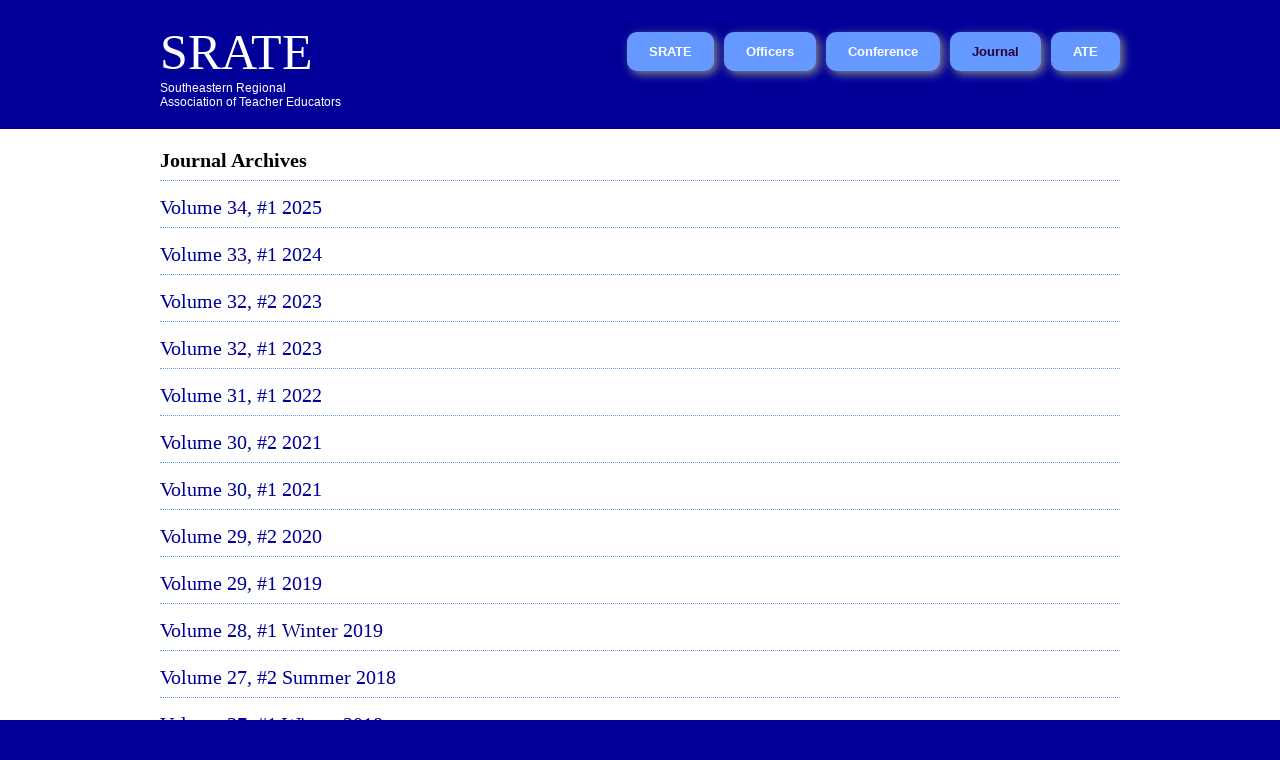

--- FILE ---
content_type: text/html
request_url: https://www.srate.org/journal_archive.html
body_size: 14355
content:
<!DOCTYPE html PUBLIC "-//W3C//DTD XHTML 1.0 Transitional//EN" "http://www.w3.org/TR/xhtml1/DTD/xhtml1-transitional.dtd">
<!--
Template Name: Presentable
Author: <a href="http://www.os-templates.com/">OS Templates</a>
Author URI: http://www.os-templates.com/
Licence: Free to use under our free template licence terms
Licence URI: http://www.os-templates.com/template-terms
-->
<html xmlns="http://www.w3.org/1999/xhtml">
  <head>
    <title>SRATE Journal Archive</title>
    <meta http-equiv="Content-Type" content="text/html;
      charset=windows-1252">
    <link rel="stylesheet" href="layout/styles/layout.css"
      type="text/css">
    <style type="text/css">
.auto-style1 {
	font-family: Verdana, Geneva, Tahoma, sans-serif;
	text-align: center;
	color: #66666B;
}
.auto-style3 {
	border-style: solid;
	border-color: #FFFFFF;
}
</style>
    <script type="text/javascript" language="JavaScript"><!--
function HideContent(d) {
document.getElementById(d).style.display = "none";
}
function ShowContent(d) {
document.getElementById(d).style.display = "block";
}
function ReverseDisplay(d) {
if(document.getElementById(d).style.display == "none") { document.getElementById(d).style.display = "block"; }
else { document.getElementById(d).style.display = "none"; }
}
//--></script>
  </head>
  <body id="top">
    <div class="wrapper col1">
      <div id="header">
        <div id="logo">
          <h1><a href="index.html">SRATE</a></h1>
          <p>Southeastern Regional</p>
          <p>Association of Teacher Educators</p>
        </div>
        <div id="topnav">
          <ul>
            <li class="last"><a href="http://www.ate1.org/">ATE</a></li>
            <li class="active"><a href="journal.html">Journal</a>
              <ul>
                <li><a href="journal_current.html">Current</a></li>
                <li><a href="journal_archive.html">Archive</a></li>
                <li><a href="journal_submission.html">Submission</a></li>
              </ul>
            </li>
            <li><a href="events.html">Conference</a></li>
            <li><a href="officers.html">Officers</a></li>
            <li><a href="index.html">SRATE</a>
              <ul>
                <li><a href="awards.html">Awards</a></li>
                <li><a href="bylaws.html">Bylaws</a></li>
              </ul>
            </li>
          </ul>
        </div>
        <br class="clear">
      </div>
    </div>
    <!-- ####################################################################################################### -->
    <div class="wrapper col2">
      <div id="breadcrumb"> </div>
    </div>
    <!-- ####################################################################################################### -->
    <div class="wrapper col3" style="font-size: large; color: #000000">
      <div id="container">
        <h2><b>Journal Archives</b></h2>
        <h2><a href="z_journal_archive_34_1.html">Volume 34, #1 2025</a><br>
        </h2>
        <h2><a href="z_journal_archive_33_1.html">Volume 33, #1 2024</a><br>
        </h2>
        <h2><a href="z_journal_archive_32_2.html">Volume 32, #2 2023</a><br>
        </h2>
        <h2><a href="z_journal_archive_32_1.html">Volume 32, #1 2023</a><br>
        </h2>
        <h2><a href="z_journal_archive_31_1.html">Volume 31, #1 2022</a><br>
        </h2>
        <h2><a href="z_journal_archive_30_2.html">Volume 30, #2 2021</a><br>
        </h2>
        <h2><a href="z_journal_archive_30_1.html">Volume 30, #1 2021</a><br>
        </h2>
        <h2><a href="z_journal_archive_29_2.html">Volume 29, #2 2020</a><br>
        </h2>
        <h2><a href="z_journal_archive_29_1.html">Volume 29, #1 2019</a><br>
        </h2>
        <h2><a href="z_journal_archive_28_1.html">Volume 28, #1 Winter
            2019</a><br>
        </h2>
        <h2><a href="z_journal_archive_27_2.html">Volume 27, #2 Summer
            2018</a><br>
        </h2>
        <h2><a href="z_journal_archive_27_1.html">Volume 27, #1 Winter
            2018</a></h2>
        <h2><a href="javascript:ReverseDisplay('262')">Volume 26, #2
            Summer 2017</a></h2>
        <div id="262" style="display:none;">
          <p>The SRATE Journal 26(2) Summer 2017 Edition had a 47%
            acceptance rate.</p>
          <u>ARTICLES</u>
          <!--1st Article -->
          <p><strong>Peer-to-Peer Co-teaching: Idea to Implementation</strong>
            <br>
            Adam Akerson and Mark S. Montgomery: <a
              href="javascript:ShowContent('Abstract1a')">Abstract</a> -
            <a
              href="JournalEditions/Volume26-2/Akerson%20Manuscript.pdf"
              target="_blank">Article</a></p>
          <div id="Abstract1a" style="display:none;">
            <p>This article outlines one university's move toward
              implementing a co-teaching field experience, with
              pre-service teacher candidates acting as peer-to-peer
              co-teachers. In order to better meet the needs of
              pre-service teacher candidates (PTCs) and continually
              develop their ability to grow as reflective PTCs, two
              teacher educators applied co-teaching strategies in a
              field experience setting by having students teach as
              co-teaching pairs. The developed model includes ways to
              gather feedback during co-taught lessons in an effort to
              help the co-teaching pair be more reflective on their
              teaching and set future goals. Initial data collection
              shows positive results for participating pre-service
              teachers.&nbsp;</p>
            <p align="center"><input name="Close" onclick="javascript:HideContent('Abstract1a')" value="Close" type="button"></p>
          </div>
          <!--2nd Article -->
          <p><strong>A commitment to socially just teacher preparation:
              Novice teacher educators' reflections on participation in
              a community of practice </strong> <br>
            Rachelle Curcio and Stephanie Schroeder: <a
              href="javascript:ShowContent('Abstract2a')">Abstract</a> -
            <a href="JournalEditions/Volume26-2/Curcio%20Manuscript.pdf"
              target="_blank">Article</a></p>
          <div id="Abstract2a" style="display:none;">
            <p>Through reflective narrative, we present our experiences
              in a Community of Practice (CoP) committed to teacher
              preparation for social justice. First, we discuss the
              CoP's origination and then reflect upon how our
              participation informed our practice as novice teacher
              educators. Specifically, we propose that novice teacher
              educators' participation in a CoP may further cultivate an
              inquiry stance and inform evolving identities as teacher
              educators for social justice. Additionally, we posit the
              value of establishing CoPs as a collaborative think-space
              to problematize practice for all teacher educators
              striving to bring a social justice stance to their
              work.&nbsp;</p>
            <p align="center"><input name="Close" onclick="javascript:HideContent('Abstract2a')" value="Close" type="button"></p>
          </div>
          <!--3rd Article -->
          <p><strong>Supporting Students' Right to Read in the Secondary
              Classroom: Authors of Young Adult Literature Share Advice
              for Pre-Service Teachers</strong> <br>
            Paula Greathouse, Brooke Eisenbach, and Joan Kaywell: <a
              href="javascript:ShowContent('Abstract3a')">Abstract</a> -
            <a
              href="JournalEditions/Volume26-2/Greathouse%20Manuscript.pdf"
              target="_blank">Article</a></p>
          <div id="Abstract3a" style="display:none;">
            <p>Young adult literature spotlights the complexity of the
              adolescent human condition, which helps adolescent
              learners better understand themselves and those around
              them (Wolk, 2009). Yet, teachers who are able to find a
              place for young adult literature in their classrooms or
              schools often find themselves defending their choices
              rather than celebrating them (Curwood, Schliesman, &amp;
              Horning, 2009). Because nobody is more invested in books
              then the authors, we wondered how they perceived
              censorship of young adult literature in the classroom.
              This article shares the advice young adult authors offer
              to secondary pre-service teachers as they prepare to
              infuse young adult literature in their future
              classrooms.&nbsp;</p>
            <p align="center"><input name="Close" onclick="javascript:HideContent('Abstract3a')" value="Close" type="button"></p>
          </div>
          <!--4th Article -->
          <p><strong>Is This Going to be on the Test? No Child Left
              Creative</strong> <br>
            Cheryl McCarthy and Sally Blake: <a
              href="javascript:ShowContent('Abstract4a')">Abstract</a> -
            <a
              href="JournalEditions/Volume26-2/McCarthy%20Manuscript.pdf"
              target="_blank">Article</a></p>
          <div id="Abstract4a" style="display:none;">
            <p>The role of teachers in fostering creative processes in
              children is essential. However, high stakes instruction
              and teaching to the test inundates our current classrooms.
              This study explores the relationship between ACT/SAT
              scores and creativity among pre-service teachers. One
              hundred eighteen undergraduate students identified as
              Education majors were given the Epstein Creativity
              Competencies Inventory (ECC-i). Their total creativity
              score and four different subskill areas were analyzed:
              Capturing; Challenging: Broadening; and Surrounding. The
              students' ACT and SAT admission scores were then compared
              with their scores on the Epstein Inventory. Those students
              with lower end ACT scores, scored higher on the creativity
              survey than students with higher end ACT scores. However,
              SAT and creativity relationships were not found. It is
              time to change the value that we are placing on testing
              and rethink the space and time allocated to classroom
              environments that allow for deep and critical
              thinking.&nbsp;</p>
            <p align="center"><input name="Close" onclick="javascript:HideContent('Abstract4a')" value="Close" type="button"></p>
          </div>
          <!--5th Article -->
          <p><strong>Fostering Pre-Service Teachers' Pedagogical Content
              Knowledge through Collaborative Coaching</strong> <br>
            Joy Myers and Erika Gray: <a
              href="javascript:ShowContent('Abstract5a')">Abstract</a> -
            <a
              href="JournalEditions/Volume26-2/Myers.Gray%20Manuscript.pdf"
              target="_blank">Article</a></p>
          <div id="Abstract5a" style="display:none;">
            <p>This study uses activity theory to examine collaboration
              between graduate students (in-service teachers) serving as
              literacy coaches and undergraduate students (pre-service
              teachers) functioning as tutors in a university reading
              clinic. The participants tutored students in grades first
              through sixth for seven weeks. The purpose of the study
              was to understand how this experience shaped the
              pre-service teachers' pedagogical content knowledge. The
              data showed that through various types of collaboration,
              the participants' knowledge of struggling readers grew.
              Implications include creating and examining additional
              "spaces" for pre-service and in-service teachers to
              collaborate in order to strengthen pedagogical content
              knowledge.&nbsp;</p>
            <p align="center"><input name="Close" onclick="javascript:HideContent('Abstract5a')" value="Close" type="button"></p>
          </div>
          <!--6th Article -->
          <p><strong>Validity Issues in Assessing Dispositions: The
              Confirmatory Factor Analysis of a Teacher Dispositions
              Form</strong> <br>
            Chunling Niu, Kimberlee Everson, Sylvia Dietrich, and Cassie
            Zippay: <a href="javascript:ShowContent('Abstract6a')">Abstract</a>
            - <a href="JournalEditions/Volume26-2/Niu%20Manuscript.pdf"
              target="_blank">Article</a></p>
          <div id="Abstract6a" style="display:none;">
            <p>Critics against the inclusion of dispositions as part of
              the teacher education accreditation focus on the dearth of
              empirical literature on reliably and validly accessing
              dispositions (Borko, Liston, &amp; Whitcomb, 2007). In
              this study, a confirmatory factor analysis (CFA) was
              performed to test the factorial validity of a teacher
              dispositions form (3 factors and 12 indicators) employed
              by a southern American university to assess teacher
              candidates from 2006 to 2016. The initial CFA results
              revealed highly unsatisfactory model fit statistics.
              Further model modifications were then implemented to
              remove two less relevant indicators (Diversity and
              Collaboration) which significantly improved the model
              fit.&nbsp;</p>
            <p align="center"><input name="Close" onclick="javascript:HideContent('Abstract6a')" value="Close" type="button"></p>
          </div>
          <!--7th Article -->
          <p><strong>Examining Perceptions of Culturally Responsive
              Pedagogy in Teacher Preparation and Teacher Leadership
              Candidates</strong> <br>
            Amy J. Samuels, Gregory L. Samuels, and Tammy M. Cook: <a
              href="javascript:ShowContent('Abstract7a')">Abstract</a> -
            <a
              href="JournalEditions/Volume26-2/Samuels%20Manuscript.pdf"
              target="_blank">Article</a></p>
          <div id="Abstract7a" style="display:none;">
            <p>The study examined a multi-tiered approach for
              facilitating learning and examining perceptions about
              culturally responsive pedagogy in teacher preparation and
              teacher leadership programs. The study aligned with a
              learning unit we designed to (1) increase understanding of
              culturally responsive pedagogy and (2) investigate
              perceptions of cultural responsiveness. We collected data
              through surveys, collaborative discussions, and active
              learning projects. Findings revealed participants see
              value in culturally responsive pedagogy, but have limited
              exposure to the approach and struggle to imagine how the
              framework can be regularly implemented. Major themes
              suggest increased exposure to culturally responsive
              pedagogy is necessary to promote socially just
              teaching.&nbsp;</p>
            <p align="center"><input name="Close" onclick="javascript:HideContent('Abstract7a')" value="Close" type="button"></p>
          </div>
        </div>
        <!--Volume 26, #1 Volume 26, #1 Volume 26, #1 Volume 26, #1 Volume 26, #1 Volume 26, #1 Volume 26, #1 Volume 26, #1 Volume 26, #1  -->
        <h2><a href="javascript:ReverseDisplay('261')">Volume 26, #1
            Winter 2017</a></h2>
        <div id="261" style="display:none;">
          <p>The SRATE Journal issue 26(1) Winter Edition had a 44%
            acceptance rate.</p>
          <p class="style2"><u>ARTICLES</u> </p>
          <!--1st Article -->
          <p><strong>Professional Learning: A Collaborative Model for
              Online Teaching and Development</strong> <br>
            Audrey Bowser, Kimberley Davis, Jacques Singleton, and
            Topeka Small: <a
              href="javascript:ShowContent('Abstract1b')">Abstract</a> -
            <a
href="JournalEditions/Volume26-1/Professional%20Learning%20by%20Bowser%20et%20al.pdf"
              target="_blank">Article</a></p>
          <div id="Abstract1b" style="display:none;">
            <p>This article examined a unique collaborative initiative
              between a team of graduate level faculty to improve the
              quality of course development and delivery using a
              collaborative review process. The collaborative review of
              teaching has become a widely accepted means for assuring
              quality distance learning coursework and for the purpose
              of evaluating the effectiveness of online teaching. The
              criteria of the Quality Online Learning and Teaching
              (QOLT) Assessment for Peer Reviewers instrument were used
              to measure the quality indicators that address good
              teaching and learning practices. The authors outline the
              steps in the process of developing and managing such an
              online graduate distance learning program.&nbsp;</p>
            <p align="center"><input name="Close" onclick="javascript:HideContent('Abstract1b')" value="Close" type="button"></p>
          </div>
          <!--2nd Article -->
          <p><strong>Preservice Teachers' Technology Self-Efficacy</strong><br>
            Andrea M. Kent and Rebecca M. Giles: <a
              href="javascript:ShowContent('Abstract2b')">Abstract</a> -
            <a
href="JournalEditions/Volume26-1/Preservice%20Teachers%20by%20Kent%20et%20al.pdf"
              target="_blank">Article</a></p>
          <div id="Abstract2b" style="display:none;">
            <p>Since efficacy of experienced teachers is difficult to
              change (Hoy, 2000), preservice teachers' technology
              self-efficacy is a creditable indicator of graduates'
              likelihood to use instructional technology throughout
              their careers. A study was conducted with elementary
              preservice teachers (n=62) who completed a 5-item,
              Likert-type survey measuring self-efficacy for teaching
              with technology. Responses revealed that 91% of
              participants incorporated technology into lessons with 95%
              of participants reporting some confidence in their ability
              to select and utilize technology in teaching.
              Additionally, 90% of participants felt they could
              integrate technology across the curriculum. Positive
              teacher-efficacy is essential for effective instructional
              technology integration (Moore-Hayes, 2011). &nbsp;</p>
            <p align="center"><input name="Close" onclick="javascript:HideContent('Abstract2b')" value="Close" type="button"></p>
          </div>
          <!--3rd Article -->
          <p><strong>Preparing Educators to Teach Effectively in
              Inclusive Settings</strong><br>
            Maria E. Reyes, Cynthia J. Hutchinson, and Mary Little: <a
              href="javascript:ShowContent('Abstract3b')">Abstract</a> -
            <a
href="JournalEditions/Volume26-1/Preparing%20Educators%20by%20Reyes%20et%20al.pdf"
              target="_blank">Article</a></p>
          <div id="Abstract3b" style="display:none;">
            <p>Florida Senate Bill 1108, requires educators applying for
              re-certification to earn one college credit or the
              equivalent in-service points in teaching students with
              disabilities (SWD). To assist educators in fulfilling this
              requirement, a college of education designed an online
              course and an educator's summer institute (ESI). This
              article examines the changes in perception of
              self-efficacy and knowledge of content in specialized
              instruction in working with SWD in inclusive settings
              resulting from participation in the two offerings. Results
              describe participants' gains in ESE content knowledge and
              a significant and positive impact on perceptions of
              self-efficacy to teach in inclusive settings. &nbsp;</p>
            <p align="center"><input name="Close" onclick="javascript:HideContent('Abstract3b')" value="Close" type="button"></p>
          </div>
          <!--4th Article -->
          <p><strong>Emergent Literacy Development and Computer Assisted
              Instruction</strong><br>
            Judy Trotti, Randy Hendrick, and Christie Bledsoe: <a
              href="javascript:ShowContent('Abstract4b')">Abstract</a> -
            <a
href="JournalEditions/Volume26-1/Emergent%20Literacy%20by%20Trotti%20et%20al.pdf"
              target="_blank">Article</a></p>
          <div id="Abstract4b" style="display:none;">
            <p>In this mixed-methods study, researchers examined the
              literacy development of prekindergarten students (N = 162)
              randomly placed in one of two treatment groups with each
              receiving 15 minutes of computer-assisted literacy
              instruction for four months. Literacy development of a
              control group of children not receiving computer-assisted
              instruction was contrasted with the two treatment groups.
              All children in the study were eligible for free or
              reduced lunch. Responses from a semi-structured focus
              group of prekindergarten teachers (N = 5) were analyzed
              for corroboration. Although all three groups progressed in
              literacy development, the control group had significantly
              larger gains (p &lt; 0.01). The effect size was moderate
              (eta squared = 0.63). Qualitative data supported the use
              of one computer program over another, but none of the
              teachers supported daily use of either software treatment.
              &nbsp;</p>
            <p align="center"><input name="Close" onclick="javascript:HideContent('Abstract4b')" value="Close" type="button"></p>
          </div>
        </div>
        <!-- Volume 25, #2 Volume 25, #2 Volume 25, #2 Volume 25, #2 Volume 25, #2 Volume 25, #2 Volume 25, #2 Volume 25, #2 Volume 25, #2 Volume 25, #2  -->
        <h2><a href="javascript:ReverseDisplay('252')">Volume 25, #2
            Summer 2016</a></h2>
        <div id="252" style="display:none;">
          <p>In Memory of Dr. Donald Dean Luck (1951-2016)</p>
          <!--1st Article -->
          <p class="style2"><u>ARTICLES</u> </p>
          <p><strong>A Case Study of Two Groups of Elementary
              Prospective Teachers’ Experiences in Distinct Mathematics
              Content Courses</strong><br>
            Susan Swars Auslander, Jody Carothers, Stephanie Z. Smith,
            Marvin E. Smith, and Lynn C. Hart: <a
              href="javascript:ShowContent('Abstract5c')">Abstract</a> -
            <a href="JournalEditions/Volume25-2/Auslander.pdf"
              target="_blank">Article</a></p>
          <div id="Abstract5c" style="display:none;">
            <p>This multiple case study examined two groups of
              elementary prospective teachers (n=12) completing distinct
              mathematics content courses. Data were collected via two
              belief surveys, one content knowledge assessment, and
              individual interviews. The findings revealed differences
              in specialized content knowledge and mathematical beliefs
              between the two groups upon completion of the teacher
              preparation program. Also, they characterized their
              experiences with knowing, learning, and teaching
              mathematics during the courses in dissimilar ways. The
              findings offer insights into course content, pedagogical
              approaches, and learning activities that prompted
              motivation, learning, and change. Notably, elementary
              prospective teachers understanding the applicability of
              the mathematics they are learning to their chosen career
              path is paramount.&nbsp;</p>
            <p align="center"><input name="Close" onclick="javascript:HideContent('Abstract5c')" value="Close" type="button"></p>
          </div>
          <!--2nd Article -->
          <p><strong>Empathy Research and Teacher Preparation: Benefits
              and Obstacles</strong><br>
            Bobette Bouton: <a
              href="javascript:ShowContent('Abstract6c')">Abstract</a> -
            <a href="JournalEditions/Volume25-2/Bouton.pdf"
              target="_blank">Article</a></p>
          <div id="Abstract6c" style="display:none;">
            <p>Teacher preparation is critical in cultivating good
              teachers, but more importantly in helping teachers learn
              how to meet the academic and emotional needs of preK-12
              students. Teaching and training the socio-emotional trait
              of empathy is an important skill for pre-service teachers
              to develop. However, due to the multiple definitions,
              fields of study, and purposes of researching empathy,
              complications arise with measuring, researching and
              training empathy. This paper discusses each of the
              difficulties that surround the research of empathy, but
              also makes a strong case for the need to overcome the
              obstacles in order to benefit from empathy training for
              both pre-service teachers and students alike.&nbsp;</p>
            <p align="center"><input name="Close" onclick="javascript:HideContent('Abstract6c')" value="Close" type="button"></p>
          </div>
          <!--3rd Article -->
          <p><strong>A Problem-Based Learning Approach to Teacher
              Training: Findings After Program Redesign</strong><br>
            Nancy Caukin, Heather Dillard, and Terry Goodin: <a
              href="javascript:ShowContent('Abstract7c')">Abstract</a> -
            <a href="JournalEditions/Volume25-2/Caukin.pdf"
              target="_blank">Article</a></p>
          <div id="Abstract7c" style="display:none;">
            <p>This study reports on Residency I, the first semester of
              a yearlong residency that utilizes problem-based learning
              scenarios, combined with field work, that covers both
              content and context and is meant to positively impact
              teacher candidates’ self-efficacy as well as their actual
              efficacy as measured by scores on the edTPA. This
              quantitative research study takes place over two semesters
              with two sets of students and compares edTPA scores and
              self-efficacy scores of teacher candidates in the old
              program and teacher candidates in new program.
              Implications for teaching, learning, and teacher
              preparation are reported as results of the problem-based
              learning curriculum.&nbsp;</p>
            <p align="center"><input name="Close" onclick="javascript:HideContent('Abstract7c')" value="Close" type="button"></p>
          </div>
          <!--4th Article -->
          <p><strong>Encouraging Family Involvement through Culturally
              Relevant Pedagogy</strong><br>
            Kela Goodman and Laura Hooks: <a
              href="javascript:ShowContent('Abstract8c')">Abstract</a> -
            <a href="JournalEditions/Volume25-2/Goodman.pdf"
              target="_blank">Article</a></p>
          <div id="Abstract8c" style="display:none;">
            <p>The purpose of this article is to describe one teacher
              education program’s experience using an integrated
              approach to provide preservice teachers with both
              knowledge of and experience with diverse cultures.
              Included are three important components within this
              program that strive to assist preservice teachers as they
              develop an understanding of different cultures and working
              with families. First, we discuss research in parent/family
              relationships (Allen, 2007, 2010; Epstein &amp; Sanders,
              2006) and culturally relevant pedagogy (Gay, 2000;
              Villages &amp; Lucas, 2002). Second, we provide
              descriptions of five instructional strategies that
              preservice teachers implement. Third, we offer strategies
              for supporting emerging bilingual students.&nbsp;</p>
            <p align="center"><input name="Close" onclick="javascript:HideContent('Abstract8c')" value="Close" type="button"></p>
          </div>
          <!--5th Article -->
          <p><strong>Make Us Question, Think, Reflect and Understand:
              Secondary Students’ Beliefs and Attitudes Towards the
              Inclusion of LGBTQ Themed Literature in the English
              Classroom</strong><br>
            Paula Greathouse: <a
              href="javascript:ShowContent('Abstract9c')">Abstract</a> -
            <a href="JournalEditions/Volume25-2/Greathouse.pdf"
              target="_blank">Article</a></p>
          <div id="Abstract9c" style="display:none;">
            <p>There are innumerable subcultures within American
              society, all of which come to interact within the walls of
              a school and all of which should be recognized and valued
              by the classroom teacher. This article shares secondary
              students’ beliefs and attitudes about reading and studying
              lesbian, gay, bisexual, transgender and/or questioning
              (LGBTQ) literature in the secondary English classroom.
              Students share their perspectives on why teachers exclude
              LGBTQ literature and offer advice to teachers on the
              inclusion of this genre in their curriculum.&nbsp;</p>
            <p align="center"><input name="Close" onclick="javascript:HideContent('Abstract9c')" value="Close" type="button"></p>
          </div>
          <!--6th Article -->
          <p><strong>Getting a Foot in the Door: Helping Education
              Students “Kick It” During Interviews</strong><br>
            Robyn Huss, Christie Johnson, and Judy Butler: <a
              href="javascript:ShowContent('Abstract10c')">Abstract</a>
            - <a href="JournalEditions/Volume25-2/Huss.pdf"
              target="_blank">Article</a></p>
          <div id="Abstract10c" style="display:none;">
            <p>The college of education involved in this study has
              programs for preservice teachers and educational
              leadership candidates. Each spring these groups
              participate in a hiring simulation, when aspiring leaders
              interview aspiring teachers through role-play in a mock
              setting. This endeavor provides a simulated hiring
              environment designed to better prepare students for
              real-world job interviews. The purpose of this study was
              to explore the effects of the experience on degree-seeking
              preservice teachers and administrators. This paper reviews
              the preparation for the event, the process, and feedback
              from participant surveys; results indicate this is a
              profitable activity for both groups.&nbsp;</p>
            <p align="center"><input name="Close" onclick="javascript:HideContent('Abstract10c')" value="Close" type="button"></p>
          </div>
          <!--7th Article -->
          <p><strong>Professional learning Communities: An Effective
              Mechanism for the Successful Implementation and
              Sustainability of Response to Intervention</strong><br>
            Nancy A. Mundschenk and Wendy W. Fuchs: <a
              href="javascript:ShowContent('Abstract11c')">Abstract</a>
            - <a href="JournalEditions/Volume25-2/Mundschenk.pdf"
              target="_blank">Article</a></p>
          <div id="Abstract11c" style="display:none;">
            <p>Models of response to intervention (RtI) are being widely
              implemented in schools across the country in order to
              increase effective teaching and remove barriers to student
              learning. The implementation of RtI is greatly facilitated
              when teachers and staff see themselves as a professional
              learning community (PLC). This article begins with an
              examination of the essential features of these two
              mechanisms and their compatibility, presents the results
              of survey data from 84 members of RtI Leadership Teams who
              participated in PLC sessions, and provides recommendations
              for integrating these two mechanisms to build school
              capacity and ensure sustainability of educational
              change.&nbsp;</p>
            <p align="center"><input name="Close" onclick="javascript:HideContent('Abstract11c')" value="Close" type="button"></p>
          </div>
        </div>
        <!-- Volume 24, #2 Volume 24, #2 Volume 24, #2 Volume 24, #2 Volume 24, #2 Volume 24, #2 Volume 24, #2 Volume 24, #2 Volume 24, #2 Volume 24, #2  -->
        <h2><a href="javascript:ReverseDisplay('242')">Volume 24, #2
            Summer 2015</a></h2>
        <div id="242" style="display:none;">
          <!--1st Article -->
          <p class="style2"><u>ARTICLES</u> </p>
          <p><strong>On-Line Course Development: Engaging and Retaining
              Students</strong><br>
            Benita G. Bruster: <a
              href="javascript:ShowContent('Abstract12')">Abstract</a> -
            <a href="JournalEditions/Volume24-2/Bruster.pdf"
              target="_blank">Article</a></p>
          <div id="Abstract12" style="display:none;">
            <p>As the number of on-line classes and the demand for
              on-line education continues to sky-rocket, it is critical
              that course developers and university faculty have the
              skills to effectively design curricula, to develop
              engaging learning opportunities, and to create responsive
              courses that meet individual student needs. This paper
              details three essential elements, “Relationships, Rigor,
              and Responsiveness” (R3), in designing effective on-line
              courses: 1) building student and faculty relationships, 2)
              ensuring rigorous course content, and 3) developing a
              culture of responsiveness to students. An overview of
              these three essential elements are aligned to effective
              on-line course development, as well as course evaluation,
              with examples and guidance for incorporating these
              elements.&nbsp;</p>
            <p align="center"><input name="Close" onclick="javascript:HideContent('Abstract12')" value="Close" type="button"></p>
          </div>
          <!--2nd Article -->
          <p><strong>Supporting Students with Autism in Higher Education
              through Teacher Educator Programs</strong><br>
            Gina Grogan: <a href="javascript:ShowContent('Abstract13')">Abstract</a>
            - <a href="JournalEditions/Volume24-2/Grogan.pdf"
              target="_blank">Article</a></p>
          <div id="Abstract13" style="display:none;">
            <p>Increasing numbers of students diagnosed with Autism
              Spectrum Disorder (ASD) are entering institutions of
              higher education, and that number is expected to
              significantly increase over the next decade. Once thought
              unqualified for post secondary settings, students with ASD
              are meeting the requirements for admission, and
              institutions are faced with addressing the unique needs of
              these students. Specifically, transition, academic
              achievement, and social skills deficits can create
              barriers for students with ASD. This paper discusses these
              barriers and summarizes how departments and colleges of
              education can get involved in the support process.&nbsp;</p>
            <p align="center"><input name="Close" onclick="javascript:HideContent('Abstract13')" value="Close" type="button"></p>
          </div>
          <!--3rd Article -->
          <p><strong>The Characteristics Sought by Public School Leaders
              of Applicants for Teaching Positions</strong><br>
            Sherry L. Stultz: <a
              href="javascript:ShowContent('Abstract14')">Abstract</a> -
            <a href="JournalEditions/Volume24-2/Stultz.pdf"
              target="_blank">Article</a></p>
          <div id="Abstract14" style="display:none;">
            <p>This study examined the characteristics of teacher
              applicants that are sought by public school systems in the
              Commonwealth of Kentucky. The Superintendents of each of
              the public school districts in the Commonwealth were
              surveyed. A total of 99 respondents completed the survey
              (n = 99). This response rate of 57.2% was well-above the
              average for this type of instrument. The results of the
              survey will be of interest to job applicants, school
              system leaders, and the colleges that are preparing
              preservice teachers to enter the workforce. Implications
              for each of these groups are discussed in this article. In
              addition, recommendations for future research are
              provided.&nbsp;</p>
            <p align="center"><input name="Close" onclick="javascript:HideContent('Abstract14')" value="Close" type="button"></p>
          </div>
          <!--4th Article -->
          <p><strong>A Mixed Methods Study of Teach for America
              Teachers’ Mathematical Beliefs, Knowledge, and Classroom
              Teaching Practices during a Reform-based University
              Mathematics Methods Course</strong><br>
            Susan Lee Swars, Lynn Hart, Hardray Dumas: <a
              href="javascript:ShowContent('Abstract15')">Abstract</a> -
            <a href="JournalEditions/Volume24-2/Swars.pdf"
              target="_blank">Article</a></p>
          <div id="Abstract15" style="display:none;">
            <p>This mixed methods study examined the mathematical
              preparation of elementary teachers in a Teach for America
              (TFA) program, focal participants for whom there is scant
              extant research. Data collection occurred before and after
              a university mathematics methods course, with a particular
              focus on the participants’ (n=22) mathematical beliefs,
              specialized content knowledge, and classroom teaching
              practices. Data were collected via two beliefs surveys, a
              content knowledge instrument, and interviews. The results
              show the added value of the course and offer
              considerations for learning experiences during mathematics
              teacher preparation, some of which are specific to
              alternative teacher preparation programs such as
              TFA.&nbsp;</p>
            <p align="center"><input name="Close" onclick="javascript:HideContent('Abstract15')" value="Close" type="button"></p>
          </div>
          <!--5th Article -->
          <p><strong>Online Learning for the Left-Behind Generation</strong><br>
            Donna Wake, Gary Bunn: <a
              href="javascript:ShowContent('Abstract16')">Abstract</a> -
            <a href="JournalEditions/Volume24-2/Wake.pdf"
              target="_blank">Article</a></p>
          <div id="Abstract16" style="display:none;">
            <p>Teacher education programs have increasingly embraced
              online education, and the number of candidates enrolled in
              distance coursework is rising. In response to changes in
              delivery methods brought about by this trend, programs
              seek to deliver content via distance learning options in
              ways that demonstrate pedagogical best practices. Through
              an authoethnographic approach, this study reflects on the
              experiences of two teacher education faculty members, the
              challenges that they and their students faced, and the
              efforts they made to improve their online instruction.
              Faculty identify candidate expectations, prior
              experiences, and needs with online formats and make
              recommendations for effective online course
              delivery.&nbsp;</p>
            <p align="center"><input name="Close" onclick="javascript:HideContent('Abstract16')" value="Close" type="button"></p>
          </div>
          <!--6th Article -->
          <p><strong>Teacher Perceptions of Classroom Assessment: A
              focus group interview</strong><br>
            Yuankun Yao: <a href="javascript:ShowContent('Abstract17')">Abstract</a>
            - <a href="JournalEditions/Volume24-2/Yao.pdf"
              target="_blank">Article</a></p>
          <div id="Abstract17" style="display:none;">
            <p>This study used a focus group interview to examine
              teacher perceptions of classroom assessment. The interview
              took place in a school where the researcher had visited
              and observed classes taught by the majority of the
              teachers interviewed for the study. The majority of the
              interviewees seemed to embrace the notion of assessment
              for learning. However, when discussing the challenges and
              the usefulness of assessment, the interviewees seemed to
              revert back to the traditional notion of assessment.
              Implications of the study for teacher education programs
              are provided.&nbsp;</p>
            <p align="center"><input name="Close" onclick="javascript:HideContent('Abstract17')" value="Close" type="button"></p>
          </div>
          <!--7th Article -->
          <p><strong>The Effect of Early Fieldwork on Mathematics
              Efficacy Beliefs for Pre-service Teachers</strong><br>
            Heidi Hunt-Ruiz, Scott B. Watson: <a
              href="javascript:ShowContent('Abstract18')">Abstract</a> -
            <a href="JournalEditions/Volume24-2/Hunt-Ruiz.pdf"
              target="_blank">Article</a></p>
          <div id="Abstract18" style="display:none;">
            <p>The purpose of this study was to investigate the impact
              of an early fieldwork experience on preservice teachers’
              mathematics efficacy beliefs. This quasi-experimental
              study included 127 preservice teachers from two community
              colleges who were enrolled in mathematics for teachers’
              two-course sequence. The Personal Mathematics Teaching
              Efficacy portion of the Mathematics for Teaching Efficacy
              Beliefs Instrument was used to gather data. Fieldwork was
              not determined to be a significant factor in personal
              mathematics efficacy. However, personal mathematics
              teaching efficacy did significantly increase for both
              experimental and control groups.&nbsp;</p>
            <p align="center"><input name="Close" onclick="javascript:HideContent('Abstract18')" value="Close" type="button"></p>
          </div>
        </div>
        <h2><a href="javascript:ReverseDisplay('241')">Volume 24, #1
            Fall - Winter 2014</a></h2>
        <div id="241" style="display:none;">
          <!--Benson Article -->
          <p class="style2"><u>ARTICLES</u> </p>
          <p><b>Virtual Bugs: An Innovative Peer Coaching Intervention
              to Improve the Instructional Behaviors of Teacher
              Candidates</b><br>
            Tammy Benson, Alicia Cotabish: - <a
              href="javascript:ShowContent('BensonAbstract')">Abstract</a>
            - <a href="JournalEditions/Volume24-1/Benson.pdf"
              target="_blank">Article</a></p>
          <div id="BensonAbstract" style="display:none;">
            <p>Throughout the evolution of education, various methods of
              teacher training have emerged to provide general
              professional development to educators. After trial and
              error, forms of coaching, including peer coaching, emerged
              as one of several operational training tools and has been
              a recommended method of teacher development in recent
              years (Cotabish &amp; Robinson, 2012; Dailey, Cotabish,
              &amp; Robinson, 2013; Tschannen-Moren &amp;
              Tschannen-Moren, 2010). The traditional goal of peer
              coaching is to provide positive feedback to instructors
              (Slater &amp; Simmons, 2001); however, more recently the
              peer coach has a greater responsibility. The coach should
              take on the roles of content expert, teacher support,
              classroom helper, and at times instructional facilitator
              (Appleton, 2008; Dailey, Cotabish, &amp; Robinson, 2013).
              The coach must provide expert advice on content and
              pedagogical knowledge as well as be available to model and
              facilitate classroom lessons. Findings indicate that
              teachers attribute their increased knowledge and skills to
              observing and talking to their coaches (Dailey, 2013) as
              well as classroom support from their coaches (Appleton,
              2008; Dailey, Cotabish, &amp; Robinson, 2013).&nbsp;</p>
            <p align="center"><input name="Close" onclick="javascript:HideContent('BensonAbstract')" value="Close" type="button"></p>
          </div>
          <!--Hilsmier Article -->
          <p><b>Pathway to Graduation: A Pilot Reading Project for
              Middle School Students During the Summer Months</b><br>
            Amanda Strong Hilsmier, Patricia F. Wood, Susan Wirt, Diane
            McTamney, Mary Beth Malone, Becky Milstead: - <a
              href="javascript:ShowContent('HilsmierAbstract')">Abstract</a>
            - <a href="JournalEditions/Volume24-1/Hilsmier.pdf"
              target="_blank">Article</a></p>
          <div id="HilsmierAbstract" style="display:none;">
            <p>The purpose of this article is to outline the
              implementation of a summer reading project targeted at
              middle school students with identified reading deficits
              and behavioral concerns called Pathway to Graduation
              (PTG). The project was a collaborative process between a
              school district, local university, and department of
              mental health. The students who participated in this pilot
              project were nominated by teachers, assessed to meet
              specific qualifications, then received six weeks of
              reading intervention to improve their reading performance
              in conjunction with a social support component to address
              motivational and/or behavioral difficulties that often
              accompany reading deficiencies. &nbsp;</p>
            <p align="center"><input name="Close" onclick="javascript:HideContent('HilsmierAbstract')" value="Close" type="button"></p>
          </div>
          <!--Kemp Article -->
          <p><b>Beliefs about the Purpose of Public Education:
              Implications on the Hiring of Early Childhood Faculty</b><br>
            Andrew T. Kemp, C. Steven Page, Judi H. Wilson: - <a
              href="javascript:ShowContent('KempAbstract')">Abstract</a>
            - <a href="JournalEditions/Volume24-1/Kemp.pdf"
              target="_blank">Article</a></p>
          <div id="KempAbstract" style="display:none;">
            <p>Many times, the search process is steeped in traditional
              methods, questions, and procedures that limit the depth
              and scope of a search. The purpose of this study was to
              examine the beliefs of faculty in colleges of education
              for the purpose of gaining a better understanding of what
              early childhood faculty believe. What was discovered was
              there is a generally homogenous view of the purposes of
              education. Yet, there were differences in beliefs with
              regard to gender, race, university size and rank which
              allowed for recommendations on lines of inquiry as to
              beliefs.&nbsp;</p>
            <p align="center"><input name="Close" onclick="javascript:HideContent('KempAbstract')" value="Close" type="button"></p>
          </div>
          <!--Kirkham Article -->
          <p><b>Predicting Performance on the Tennessee Comprehensive
              Assessment for Third Grade Reading Students using Reading
              Curriculum Based Measures</b><br>
            Scott Kirkham, James H. Lampley: - <a
              href="javascript:ShowContent('KirkhamAbstract')">Abstract</a>
            - <a href="JournalEditions/Volume24-1/Kirkham.pdf"
              target="_blank">Article</a></p>
          <div id="KirkhamAbstract" style="display:none;">
            <p>The purpose of this study was to investigate the
              relationship between three predictor variables (Fall
              R-CBM, Winter R-CBM, and Spring R-CBM) and the Tennessee
              Comprehensive Assessment Program third grade reading and
              language arts assessment. The population selected for this
              study included all third grade students from an East
              Tennessee school district. The third graders attended 13
              schools and included 770 students. Approximately 47% of
              the students were economically disadvantaged. <br>
              <br>
              Each data set included three R-CBM scores expressed in
              words read correctly and TCAP reading language arts scale
              scores. The results reflected a strong predictive
              relationship between the AIMSweb R-CBM and TCAP
              reading/language arts measure for third grade students.
              Zero order correlations in the multiple regression
              analysis ranged from r = .70 to r = .74 for the three
              predictor variables.&nbsp;</p>
            <p align="center"><input name="Close" onclick="javascript:HideContent('KirkhamAbstract')" value="Close" type="button"></p>
          </div>
          <!--Meier Article -->
          <p><b>We the People: Elementary Pre-Service Teachers and
              Constitutional Readability</b><br>
            Lori T. Meier, Karin J. Keith, Edward J. Dwyer: - <a
              href="javascript:ShowContent('MeierAbstract')">Abstract</a>
            - <a href="JournalEditions/Volume24-1/Meier.pdf"
              target="_blank">Article</a></p>
          <div id="MeierAbstract" style="display:none;">
            <p>In light of increasing mandates to incorporate close
              reading of primary source historical documents at the
              elementary level, this study explored the reading
              difficulty level of the US Constitution with pre-service
              elementary teachers using a traditional cloze assessment
              procedure. While best practice pedagogy of social studies
              has long included thoughtful reading of primary sources,
              new language arts guidelines situate the analysis of
              primary documents within formulaic quantifiable
              frameworks, often problematic to the pre-service teacher.
              With implications for reading and social studies, this
              paper explores several relevant issues to both pre-service
              teachers and the elementary classrooms they will teach
              in.&nbsp;</p>
            <p align="center"><input name="Close" onclick="javascript:HideContent('MeierAbstract')" value="Close" type="button"></p>
          </div>
          <!--Wash Article -->
          <p><b>Remote Classroom Observations with Preservice Teachers</b><br>
            Pamela D. Wash, Gary Bradley, Judy Beck: - <a
              href="javascript:ShowContent('WashAbstract')">Abstract</a>
            - <a href="JournalEditions/Volume24-1/Wash.pdf"
              target="_blank">Article</a></p>
          <div id="WashAbstract" style="display:none;">
            <p>According to O’Brien, Aguinaga, Hines, and Hartsborne
              (2011), “Delivery of course content via various distance
              education technologies (e.g., interactive video,
              asynchronous and/or synchronous online delivery) is
              becoming an accepted and expected component of many
              teacher preparation programs” (p. 3). With the infusion of
              technology in K-16 classrooms, including one-to-one
              computing and bring your own device (BYOD) initiatives,
              university teacher preparation institutions are piloting
              the use of Web 2.0 tools such as Skype and FaceTime to
              conduct remote clinical observations. This article
              provides the research data of a pilot study conducted with
              middle level and secondary education preservice teachers
              regarding the effectiveness of remote classroom
              observations.&nbsp;</p>
            <p align="center"><input name="Close" onclick="javascript:HideContent('WashAbstract')" value="Close" type="button"></p>
          </div>
        </div>
        <h2><a href="javascript:ReverseDisplay('232')">Volume 23, #2
            Summer 2014</a></h2>
        <div id="232" style="display:none;">
          <!--Carlson Article -->
          <p class="style2"><u>ARTICLES</u> </p>
          <p>Dropout Factories and the Vaccination Approach: The Impact
            of the Dropout Rate on the Economy and the Need for
            Effective Literacy Instruction<br>
            Carolyn L. Carlson: - <a
              href="javascript:ShowContent('CarlsonAbstract')">Abstract</a>
            - <a href="JournalEditions/232/pdf/Carlson.pdf"
              target="_blank">Article</a></p>
          <div id="CarlsonAbstract" style="display:none;">
            <p>Almost seven thousand students drop out of high school
              every day. Without strong literacy skills, students are
              less likely to experience academic success and more likely
              to drop out. This has a negative impact not only on those
              students, but on the economy. If the dropouts from the
              Class of 2011 had graduated, the nation’s economy would
              have gained nearly $154 billion in additional income over
              their lifetimes. Therefore, a high school diploma is
              considered the “best economic stimulus package.” The
              requirements of the Common Core State Standards will help
              address the literacy needs of students to be successful in
              school and become college and career ready.&nbsp;</p>
            <p align="center"><input name="Close" onclick="javascript:HideContent('CarlsonAbstract')" value="Close" type="button"></p>
          </div>
          <!--Torres Article -->
          <p>From Fearing STEM to Playing With It: The Natural
            Integration of STEM into the Preschool<br>
            Marisel N. Torres-Crespo, Emily Kraatz, Lindsey Pallansch: -
            <a href="javascript:ShowContent('TorresAbstract')">Abstract</a>
            - <a href="JournalEditions/232/pdf/Torres.pdf"
              target="_blank">Article</a></p>
          <div id="TorresAbstract" style="display:none;">
            <p>The article describes the process of developing and
              implementing a STEM Summer Camp that allowed Preschoolers
              to experiment and investigate with materials while
              learning basic concepts of science, technology,
              engineering, and mathematics (STEM) through play as part
              of the educational process. The participants were
              presented with problems that they needed to solve
              together. Although the camp emphasized engineering skills
              and explored gender differences in preschoolers’
              performance in those activities, the main focus was to
              incorporate play in all the activities. This camp was a
              perfect example of how children learn more complex skills
              easily through play.&nbsp;</p>
            <p align="center"><input name="Close" onclick="javascript:HideContent('TorresAbstract')" value="Close" type="button"></p>
          </div>
          <!--Quattrochi Article -->
          <p>POWER Innovation: Transforming a Culture<br>
            David P. Quattrochi, Edward J. Robinson, Paul E. Chapman: -
            <a href="javascript:ShowContent('QuattrochiAbstract')">Abstract</a>
            - <a href="JournalEditions/232/pdf/quattrochi.pdf"
              target="_blank">Article</a></p>
          <div id="QuattrochiAbstract" style="display:none;">
            <p>The Carrollton Exempted Village School District is
              experiencing a major transformation due to the Utica Shale
              industry boom that has positively impacted the district.
              New money has not been passed by the voters since 1977. As
              a result, the administration and board had to find
              alternative ways to fund the district, which includes
              partnering with various oil and gas ompanies and most
              importantly, ensuring that students are learning the
              necessary skills in the classroom to complete in the local
              workforce. Three strategies emerged from this
              transformation.&nbsp;</p>
            <p align="center"><input name="Close" onclick="javascript:HideContent('QuattrochiAbstract')" value="Close" type="button"></p>
          </div>
          <!--Harper Article -->
          <p>Making Sense of Texts<br>
            Rebecca G. Harper: - <a
              href="javascript:ShowContent('HarperAbstract')">Abstract</a>
            - <a href="JournalEditions/232/pdf/Harper.pdf"
              target="_blank">Article</a><br>
          </p>
          <div id="HarperAbstract" style="display:none;">
            <p>This article addresses the triadic nature regarding
              meaning construction of texts. Grounded in Rosenblatt’s
              (1995; 1998; 2004) Transactional Theory, research onducted
              in an undergraduate Language Arts curriculum course
              revealed that when presented with unfamiliar texts,
              students used prior experiences, social interactions, and
              literary strategies to aid in meaning construction. A
              discussion of these primary themes explains possible
              implications and suggestions for teacher education
              programs and classroom practice.&nbsp;</p>
            <p align="center"><input name="Close" onclick="javascript:HideContent('HarperAbstract')" value="Close" type="button"></p>
          </div>
        </div>
        <h2><a href="documents/SRATE_articles_archive.pdf">All Previous
            Volumes (PDF)</a></h2>
        <br>
      </div>
    </div>
    <!-- ####################################################################################################### -->
    <div class="wrapper col5">
      <div id="copyright">
        <p align="center">Copyright © 2026 - SRATE.ORG</p>
      </div>
    </div>
  </body>
</html>


--- FILE ---
content_type: text/css
request_url: https://www.srate.org/layout/styles/layout.css
body_size: 1573
content:
@charset "utf-8";
/*
Template Name: Presentable
Author: <a href="http://www.os-templates.com/">OS Templates</a>
Author URI: http://www.os-templates.com/
Licence: Free to use under our free template licence terms
Licence URI: http://www.os-templates.com/template-terms
File: Layout CSS
*/

@import url("navi.css");
@import url("forms.css");
@import url("tables.css");

html{overflow-y:scroll;}
body{margin:0; padding:0; font-size:12px; font-family:verdana, Arial, Helvetica, sans-serif; color:#FFFFFF; background-color:#000099;}

.justify{text-align:justify;}
.bold{font-weight:bold;}
.center{text-align:center;}
.right{text-align:right;}
.nostart{margin:0; padding:0; list-style-type:none;}

.clear{clear:both;}
br.clear{clear:both; margin-top:-15px;}

a{outline:none; text-decoration:none;}

.fl_left, .imgl{float:left;}
.fl_right, .imgr{float:right;}

img{display:block; margin:0; padding:0; border:0;}
.imgl, .imgr{border:1px solid #666666; padding:5px;}
.imgl{margin:0 8px 8px 0; clear:left;}
.imgr{margin:0 0 8px 8px; clear:right;}

/* ----------------------------------------------Wrapper------------------------------------- */

div.wrapper{display:block; width:100%; margin:0; text-align:left;}
div.wrapper h1, div.wrapper h2, div.wrapper h3, div.wrapper h4, div.wrapper h5, div.wrapper h6{margin:0 0 15px 0; padding:0 0 8px 0; font-size:20px; font-weight:normal; font-family:Georgia, "Times New Roman", Times, serif; border-bottom:1px dotted #6699FF;}
.col1{color:#FFFFFF; background-color:#000099; border-top:5px solid #000099;}
.col2{color:#FFFFFF; background:#6699FF;}
.col2 a{color:#000099; background-color:#6699FF;}
.col3{color:#666666; background-color:#FFFFFF; font-size:12pt;}
.col4{color:#666666; background-color:#6699FF;}
.col4 a{color:#55392B; background-color:#6699FF;}
.col5, .col5 a{color:#FFFFFF; background-color:#000099;}

/* ----------------------------------------------Generalise------------------------------------- */

#header, #intro, #container, #breadcrumb, #footer, #copyright{display:block; position:relative; width:960px; margin:0 auto;}

/* ----------------------------------------------Header------------------------------------- */

#header{padding:10px 0 20px 0; z-index:1000; color:#FFFFFF; background-color:#000099;}
#header #logo{display:block; float:left; margin-top:8px;}
#header h1, #header p{margin:0; padding:0;}
#header h1{margin:0; padding:0; font-size:50px; border:none;}
#header h1 a{color:#FFFFFF; background-color:#000099;}

/* ----------------------------------------------Homepage Intro------------------------------------- */

#intro{padding:30px 0;}
.wrapper #intro li.last{margin:0;}
#intro h1, #intro h2, #intro p, #intro ul{margin:0; padding:0; list-style:none; line-height:normal; border:none;}
#intro .fl_left{display:block; float:left; width:480px;}
#intro .fl_left h1{margin-bottom:20px; font-size:42px; color:#FFFFFF; background:#6699FF; border:none;}
#intro .fl_left h2{margin:0 0 10px 0; padding:0 0 8px 0; color:#FFFFFF; background:#6699FF; border-bottom:1px dotted #666666;}
#intro .fl_left li{display:block; float:left; width:220px; margin:0 25px 0 0;}
#intro .fl_left p{margin-bottom:10px; line-height:1.3em;}
#intro .fl_left p.readmore{display:block; margin:25px 0 0 0; text-align:right; line-height:normal;}
#intro .fl_right{display:block; float:right; width:420px; height:320px; padding:9px; border:1px solid #000099; overflow:hidden;}
#intro .fl_right li{margin-bottom:10px;}
#intro .fl_right img{display:block; width:420px; height:320px;}

/* ----------------------------------------------BreadCrumb------------------------------------- */

#breadcrumb{padding:0px 0;}
#breadcrumb ul{margin:0; padding:0; list-style:none;}
#breadcrumb ul li{display:inline;}
#breadcrumb ul li.current a{text-decoration:underline;}

/* ----------------------------------------------Container------------------------------------- */

#container{padding:20px 0;}
#container a{color:#000099; background-color:#FFFFFF;}

/* ----------------------------------------------Homepage Latest------------------------------------- */

#latest{display:block; width:100%; padding:0 0 30px 0; margin:0 0 30px 0; border-bottom:1px dotted #6699FF;}
#latest ul, #latest p{margin:0; padding:0; list-style:none; display:inline;}
#latest h2{margin:0 0 15px 0; padding:0 0 8px 0; font-size:14px; font-weight:bold; border-bottom:1px dotted #000000;}
#latest li{display:block; float:left; width:300px; margin:0 30px 0 0; padding:0;}
#latest li.last{margin-right:0;}
#latest li p.imgholder{display:block; width:290px; height:100px; margin:0 0 15px 0; padding:4px; border:1px solid #6699FF;}
#latest a{font-weight:bold;}

/* ----------------------------------------------Content------------------------------------- */

#content{display:block; float:left; width:600px;}
#content #latestnews{display:block; width:600px; margin-bottom:35px;}
#content #latestnews h2, #content #latestnews p{margin:0; padding:0; line-height:1.6em;}
#content #latestnews h2{margin-bottom:10px;}
#content #latestnews ul, #content #latestnews li{display:block; width:100%; margin:0; padding:0; list-style:none;}
#content #latestnews li{margin:0 0 15px 0; padding:0 0 15px 0; border-bottom:1px dotted #666666;}
#content #latestnews div.imgholder{display:block; float:left; width:150px; height:150px; margin:0; padding:4px; border:1px solid #666666;}
#content #latestnews div.latestnews{display:block; float:right; width:420px; margin:0; padding:0;}
#content #latestnews p.readmore{display:block; margin-top:10px; text-align:right; font-weight:bold;}

/* Comments */

#comments{margin-bottom:40px;}
#comments .commentlist{margin:0; padding:0;}
#comments .commentlist ul{margin:0; padding:0; list-style:none;}
#comments .commentlist li.comment_odd, #comments .commentlist li.comment_even{margin:0 0 10px 0; padding:15px; list-style:none;}
#comments .commentlist li.comment_odd{color:#666666; background-color:#F7F7F7;}
#comments .commentlist li.comment_odd a{color:#FF9900; background-color:#F7F7F7;}
#comments .commentlist li.comment_even{color:#666666; background-color:#E8E8E8;}
#comments .commentlist li.comment_even a{color:#FF9900; background-color:#E8E8E8;}
#comments .commentlist .author .name{font-weight:bold;}
#comments .commentlist .submitdate{font-size:smaller;}
#comments .commentlist p{margin:10px 5px 10px 0; padding:0; font-weight:normal; text-transform:none;}
#comments .commentlist li .avatar{float:right; border:1px solid #EEEEEE; margin:0 0 0 10px;}

/* ----------------------------------------------Right Block------------------------------------- */

#column{display:block; float:right; width:300px;}
#column .holder, #column #featured{display:block; width:300px; margin-bottom:40px;}
#column .holder p{line-height:1.6em;}
#column .holder h2.title{display:block; width:100%; height:65px; margin:0; padding:15px 0 8px 0; font-size:20px; font-weight:normal; color:#666666; background-color:#FFFFFF; line-height:normal;}
#column .holder h2.title img{float:left; margin:-15px 8px 0 0; padding:5px; border:1px solid #666666;}
#column .holder p.readmore{display:block; width:100%; font-weight:bold; text-align:right; line-height:normal;}
#column div.imgholder{display:block; width:290px; margin:0 0 10px 0; padding:4px; border:1px solid #666666;}

/* Featured Block */

#column #featured a{color:#FF9900; background-color:#F9F9F9;}
#column #featured ul, #column #featured h2, #column #featured p{margin:0; padding:0; list-style:none;}
#column #featured li{display:block; width:250px; margin:0; padding:20px 25px; color:#2E271D; background-color:#F9F9F9;}
#column #featured li p{line-height:1.6em;}
#column #featured li p.imgholder{display:block; width:240px; height:90px; margin:20px 0 15px 0; padding:4px; border:1px solid #666666;}
#column #featured li h2{margin:0; padding:0 0 14px 0; font-size:20px; font-weight:normal; font-family:Georgia, "Times New Roman", Times, serif; line-height:normal;}
#column #featured p.more{display:block; width:100%; margin-top:15px; font-weight:bold; text-align:right; line-height:normal;}
.flickrbox ul{margin:0; padding:0; list-style:none;}
.flickrbox li{display:block; float:left; width:80px; height:80px; margin:0 15px 15px 0; padding:4px; border:1px solid #666666;}
.flickrbox li.last{margin-right:0;}

/* ----------------------------------------------Footer------------------------------------- */

#footer{padding:20px 0;}
#footer h2{margin-bottom:10px; border-bottom-color:#98989A;}
#footer p, #footer ul, #footer a{margin:0; padding:0; font-weight:normal; list-style:none; line-height:normal;}
#footer .footbox{display:block; float:right; width:190px; margin:0 0 0 15px; padding:0;}
#footer li{margin-bottom:3px;}
#footer .last{margin:0;}
#newsletter{display:block; float:left; width:300px;}

/* ----------------------------------------------Copyright------------------------------------- */

#copyright{padding:10px 0;}
#copyright p{margin:0; padding:0;}

--- FILE ---
content_type: text/css
request_url: https://www.srate.org/layout/styles/navi.css
body_size: 604
content:
@charset "utf-8";
/*
Template Name: Presentable
Author: <a href="http://www.os-templates.com/">OS Templates</a>
Author URI: http://www.os-templates.com/
Licence: Free to use under our free template licence terms
Licence URI: http://www.os-templates.com/template-terms
File: Navigation CSS
*/

#topnav{display:block; float:right; width:650px; margin:17px 0 0 0; padding:0; font-size:13px; font-weight:bold; font-family:Verdana, Arial, Helvetica, sans-serif;}
#topnav ul{margin:0; padding:0; list-style:none;}
#topnav ul, #topnav li{float:right; list-style:none; margin:0; padding:0;}
#topnav li a:link, #topnav li a:visited, #topnav li a:hover{display:block; margin:0 10px 0 0; padding:10px 20px; color:#FFFFFF; background-color:#6699FF; border: 2px solid #6699FF; border-radius: 10px; box-shadow: 3px 3px 10px #888888;}
#topnav ul ul li a:link, #topnav ul ul li a:visited{border:none;}
#topnav ul li.last a{margin-right:0;}
#topnav li a:hover, #topnav ul li.active a{color:#270038; background-color:#6699FF;}
#topnav li li a:link, #topnav li li a:visited{width:150px; float:none; margin:0; padding:7px 10px; font-size:12px; font-weight:normal; color:#FFFFFF; background-color:#6699FF; border-left:1px solid #FFFFFF;}
#topnav li li a:hover{color:#000000; background-color:#6699FF;}
#topnav li ul{z-index:9999; position:absolute; left:-999em; height:auto; width:170px;}
#topnav li ul a{width:140px;}
#topnav li ul ul{margin:-32px 0 0 0;}
#topnav li:hover ul ul{left:-999em;}
#topnav li:hover ul, #topnav li li:hover ul{left:auto;}
#topnav li:hover{position:static;}
#topnav li.last a{margin-right:0;}

/* ----------------------------------------------Column Navigation------------------------------------- */

#column .subnav{display:block; width:250px; padding:25px; background-color:#F9F9F9; margin-bottom:30px;}
#column .subnav h2{margin:0 0 20px 0; padding:0 0 14px 0; font-size:20px; font-weight:normal; font-family:Georgia, "Times New Roman", Times, serif; color:#666666; background-color:#F9F9F9; line-height:normal; border-bottom:1px dotted #666666;}
#column .subnav ul{margin:0; padding:0; list-style:none;}
#column .subnav li{margin:0 0 3px 0; padding:0;}
#column .subnav ul ul, #column .subnav ul ul ul, #column .subnav ul ul ul ul, #column .subnav ul ul ul ul ul{border-top:none; padding-top:0;}
#column .subnav a{display:block; margin:0; padding:5px 10px 5px 20px; color:#777777; background:url("images/orange_file.gif") no-repeat 10px center #F9F9F9; text-decoration:none; border-bottom:1px dotted #666666;}
#column .subnav a:hover{color:#FF9000; background-color:#F9F9F9;}
#column .subnav ul ul a, #column .subnav ul ul ul a, #column .subnav ul ul ul ul a, #column .subnav ul ul ul ul ul a{background:url("images/black_file.gif") no-repeat #F9F9F9;}
#column .subnav ul ul a{padding-left:40px; background-position:30px center;}
#column .subnav ul ul ul a{padding-left:50px; background-position:40px center;}
#column .subnav ul ul ul ul a{padding-left:60px; background-position:50px center;}
#column .subnav ul ul ul ul ul a{padding-left:70px; background-position:60px center;}

--- FILE ---
content_type: text/css
request_url: https://www.srate.org/layout/styles/forms.css
body_size: 299
content:
@charset "utf-8";
/*
Template Name: Presentable
Author: <a href="http://www.os-templates.com/">OS Templates</a>
Author URI: http://www.os-templates.com/
Licence: Free to use under our free template licence terms
Licence URI: http://www.os-templates.com/template-terms
File: Forms CSS
*/

form, fieldset, legend{margin:0; padding:0; border:none;}
legend{display:none;}

/* ----------------------------------------------Search Form------------------------------------- */

#header #search{display:block; float:right;}
#header input{display:block; float:left; width:229px; margin:0 5px 0 0; padding:5px; color:#362C20; background-color:#CBCFB5; border:1px solid #DBDECD; font-family:Verdana, Arial, Helvetica, sans-serif; font-size:12px;}
#header input#go{width:auto; height:auto; margin:0; padding:4px;}

/* ----------------------------------------------Forms in Content Area------------------------------------- */

#container #respond{display:block; width:100%;}
#container #respond input{width:170px; padding:2px; border:1px solid #CCCCCC; margin:5px 5px 0 0;}
#container #respond textarea{width:98%; border:1px solid #CCCCCC; padding:2px; overflow:auto;}
#container #respond p{margin:5px 0;}
#container #respond #submit, #container #respond #reset{margin:0; padding:5px; color:#666666; background-color:#F7F7F7; border:1px solid #CCCCCC;}

/* ----------------------------------------------Newsletter------------------------------------- */

#footer form{display:block; width:300px; margin:0; padding:10px 0; border:none;}
#footer input{display:block; float:left; width:245px; margin:0 5px 0 0; padding:5px; color:#666666; background-color:#FFFFFF; border:1px solid #1A3151; font-family:Verdana, Arial, Helvetica, sans-serif; font-size:12px;}
#footer input#news_go{width:auto; height:auto; margin:0; padding:4px;}

--- FILE ---
content_type: text/css
request_url: https://www.srate.org/layout/styles/tables.css
body_size: 95
content:
@charset "utf-8";
/*
Template Name: Presentable
Author: <a href="http://www.os-templates.com/">OS Templates</a>
Author URI: http://www.os-templates.com/
Licence: Free to use under our free template licence terms
Licence URI: http://www.os-templates.com/template-terms
File: Tables CSS
*/

table{width:100%; border-collapse:collapse; table-layout:auto; vertical-align:top; margin-bottom:15px; border:0px solid #CCCCCC;}
table thead th{color:#FFFFFF; background-color:#666666; border:0px solid #CCCCCC; border-collapse:collapse; text-align:center; table-layout:auto; vertical-align:middle;}
table tbody td{vertical-align:top; border-collapse:collapse; border-left:0px solid #CCCCCC; border-right:0px solid #CCCCCC;}
table thead th, table tbody td{padding:5px; border-collapse:collapse;}
table tbody tr.light{color:#666666; background-color:#F7F7F7;}
table tbody tr.dark{color:#666666; background-color:#E8E8E8;}